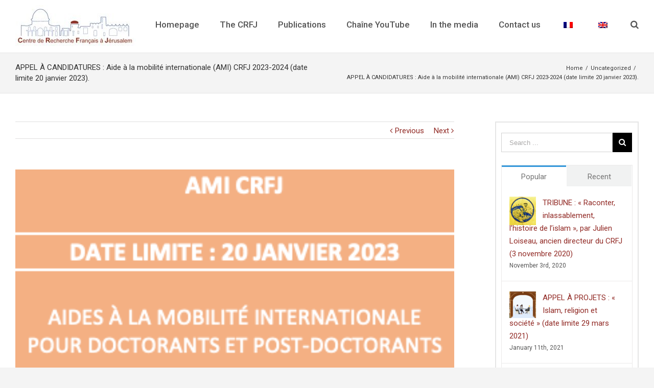

--- FILE ---
content_type: text/html; charset=UTF-8
request_url: https://www.crfj.org/en/appel-a-candidature-aide-a-la-mobilite-internationale-ami-crfj-2023-2024-date-limite-20-janvier-2023/
body_size: 64911
content:
<!DOCTYPE html>
<html class="" lang="en-GB" prefix="og: http://ogp.me/ns# fb: http://ogp.me/ns/fb#">
<head>
	<meta http-equiv="X-UA-Compatible" content="IE=edge" />

	<meta http-equiv="Content-Type" content="text/html; charset=utf-8"/>

	
	<meta name="viewport" content="width=device-width, initial-scale=1" />
	<title>APPEL À CANDIDATURES : Aide à la mobilité internationale (AMI) CRFJ 2023-2024 (date limite 20 janvier 2023). &#8211; CRFJ.org</title>
<link rel='dns-prefetch' href='//fonts.googleapis.com' />
<link rel='dns-prefetch' href='//s.w.org' />
<link rel="alternate" type="application/rss+xml" title="CRFJ.org &raquo; Feed" href="https://www.crfj.org/en/feed/" />
<link rel="alternate" type="application/rss+xml" title="CRFJ.org &raquo; Comments Feed" href="https://www.crfj.org/en/comments/feed/" />
			<!-- For iPad Retina display -->
			<link rel="apple-touch-icon-precomposed" sizes="144x144" href="">
		
		<meta property="og:title" content="APPEL À CANDIDATURES : Aide à la mobilité internationale (AMI) CRFJ 2023-2024 (date limite 20 janvier 2023)."/>
		<meta property="og:type" content="article"/>
		<meta property="og:url" content="https://www.crfj.org/en/appel-a-candidature-aide-a-la-mobilite-internationale-ami-crfj-2023-2024-date-limite-20-janvier-2023/"/>
		<meta property="og:site_name" content="CRFJ.org"/>
		<meta property="og:description" content="Séjours au CRFJ du 1er octobre 2023 au 31 juillet 2024.&nbsp;Le Centre de Recherche Français à Jérusalem lance un appel à candidatures pour des aides à la mobilité internationale pour doctorants et post-doctorants (AMI) dans les disciplines suivantes&nbsp;:Archéologie, préhistoire (axe 1)Histoire, sciences des religions, philosophie, linguistique (axe"/>

									<meta property="og:image" content="https://www.crfj.org/wp-content/uploads/2022/11/Capture-décran-2022-11-28-à-15.28.00.png"/>
							<script type="text/javascript">
			window._wpemojiSettings = {"baseUrl":"https:\/\/s.w.org\/images\/core\/emoji\/13.0.1\/72x72\/","ext":".png","svgUrl":"https:\/\/s.w.org\/images\/core\/emoji\/13.0.1\/svg\/","svgExt":".svg","source":{"concatemoji":"https:\/\/www.crfj.org\/wp-includes\/js\/wp-emoji-release.min.js?ver=5.6.15"}};
			!function(e,a,t){var n,r,o,i=a.createElement("canvas"),p=i.getContext&&i.getContext("2d");function s(e,t){var a=String.fromCharCode;p.clearRect(0,0,i.width,i.height),p.fillText(a.apply(this,e),0,0);e=i.toDataURL();return p.clearRect(0,0,i.width,i.height),p.fillText(a.apply(this,t),0,0),e===i.toDataURL()}function c(e){var t=a.createElement("script");t.src=e,t.defer=t.type="text/javascript",a.getElementsByTagName("head")[0].appendChild(t)}for(o=Array("flag","emoji"),t.supports={everything:!0,everythingExceptFlag:!0},r=0;r<o.length;r++)t.supports[o[r]]=function(e){if(!p||!p.fillText)return!1;switch(p.textBaseline="top",p.font="600 32px Arial",e){case"flag":return s([127987,65039,8205,9895,65039],[127987,65039,8203,9895,65039])?!1:!s([55356,56826,55356,56819],[55356,56826,8203,55356,56819])&&!s([55356,57332,56128,56423,56128,56418,56128,56421,56128,56430,56128,56423,56128,56447],[55356,57332,8203,56128,56423,8203,56128,56418,8203,56128,56421,8203,56128,56430,8203,56128,56423,8203,56128,56447]);case"emoji":return!s([55357,56424,8205,55356,57212],[55357,56424,8203,55356,57212])}return!1}(o[r]),t.supports.everything=t.supports.everything&&t.supports[o[r]],"flag"!==o[r]&&(t.supports.everythingExceptFlag=t.supports.everythingExceptFlag&&t.supports[o[r]]);t.supports.everythingExceptFlag=t.supports.everythingExceptFlag&&!t.supports.flag,t.DOMReady=!1,t.readyCallback=function(){t.DOMReady=!0},t.supports.everything||(n=function(){t.readyCallback()},a.addEventListener?(a.addEventListener("DOMContentLoaded",n,!1),e.addEventListener("load",n,!1)):(e.attachEvent("onload",n),a.attachEvent("onreadystatechange",function(){"complete"===a.readyState&&t.readyCallback()})),(n=t.source||{}).concatemoji?c(n.concatemoji):n.wpemoji&&n.twemoji&&(c(n.twemoji),c(n.wpemoji)))}(window,document,window._wpemojiSettings);
		</script>
		<style type="text/css">
img.wp-smiley,
img.emoji {
	display: inline !important;
	border: none !important;
	box-shadow: none !important;
	height: 1em !important;
	width: 1em !important;
	margin: 0 .07em !important;
	vertical-align: -0.1em !important;
	background: none !important;
	padding: 0 !important;
}
</style>
	<link rel='stylesheet' id='ai1ec_style-css'  href='//www.crfj.org/wp-content/plugins/all-in-one-event-calendar/public/themes-ai1ec/gamma/css/ai1ec_parsed_css.css?ver=3.0.0' type='text/css' media='all' />
<link rel='stylesheet' id='wp-block-library-css'  href='https://www.crfj.org/wp-includes/css/dist/block-library/style.min.css?ver=5.6.15' type='text/css' media='all' />
<link rel='stylesheet' id='rs-plugin-settings-css'  href='https://www.crfj.org/wp-content/plugins/revslider/public/assets/css/settings.css?ver=5.3.1.5' type='text/css' media='all' />
<style id='rs-plugin-settings-inline-css' type='text/css'>
#rs-demo-id {}
</style>
<link rel='stylesheet' id='trp-language-switcher-style-css'  href='https://www.crfj.org/wp-content/plugins/translatepress-multilingual/assets/css/trp-language-switcher.css?ver=2.6.5' type='text/css' media='all' />
<link rel='stylesheet' id='avada-stylesheet-css'  href='https://www.crfj.org/wp-content/themes/Avada/assets/css/style.min.css?ver=5.0.6' type='text/css' media='all' />
<!--[if lte IE 9]>
<link rel='stylesheet' id='avada-shortcodes-css'  href='https://www.crfj.org/wp-content/themes/Avada/shortcodes.css?ver=5.0.6' type='text/css' media='all' />
<![endif]-->
<link rel='stylesheet' id='fontawesome-css'  href='https://www.crfj.org/wp-content/themes/Avada/assets/fonts/fontawesome/font-awesome.css?ver=5.0.6' type='text/css' media='all' />
<!--[if lte IE 9]>
<link rel='stylesheet' id='avada-IE-fontawesome-css'  href='https://www.crfj.org/wp-content/themes/Avada/assets/fonts/fontawesome/font-awesome.css?ver=5.0.6' type='text/css' media='all' />
<![endif]-->
<!--[if lte IE 8]>
<link rel='stylesheet' id='avada-IE8-css'  href='https://www.crfj.org/wp-content/themes/Avada/assets/css/ie8.css?ver=5.0.6' type='text/css' media='all' />
<![endif]-->
<!--[if IE]>
<link rel='stylesheet' id='avada-IE-css'  href='https://www.crfj.org/wp-content/themes/Avada/assets/css/ie.css?ver=5.0.6' type='text/css' media='all' />
<![endif]-->
<link rel='stylesheet' id='avada-iLightbox-css'  href='https://www.crfj.org/wp-content/themes/Avada/ilightbox.css?ver=5.0.6' type='text/css' media='all' />
<link rel='stylesheet' id='avada-animations-css'  href='https://www.crfj.org/wp-content/themes/Avada/animations.css?ver=5.0.6' type='text/css' media='all' />
<link rel='stylesheet' id='fusion-builder-shortcodes-css'  href='https://www.crfj.org/wp-content/plugins/fusion-builder/css/fusion-shortcodes.min.css?ver=1.0.6' type='text/css' media='all' />
<link rel='stylesheet' id='avada-dynamic-css-css'  href='//www.crfj.org/wp-content/uploads/avada-styles/avada-16284.css?timestamp=1756812118&#038;ver=5.0.6' type='text/css' media='all' />
<link rel='stylesheet' id='avada_google_fonts-css'  href='https://fonts.googleapis.com/css?family=PT+Sans%3A400%2C700%7CRoboto%3A500%2C400%2C300&#038;subset' type='text/css' media='all' />
<script type='text/javascript' src='https://www.crfj.org/wp-includes/js/jquery/jquery.min.js?ver=3.5.1' id='jquery-core-js'></script>
<script type='text/javascript' src='https://www.crfj.org/wp-includes/js/jquery/jquery-migrate.min.js?ver=3.3.2' id='jquery-migrate-js'></script>
<script type='text/javascript' src='https://www.crfj.org/wp-content/plugins/revslider/public/assets/js/jquery.themepunch.tools.min.js?ver=5.3.1.5' id='tp-tools-js'></script>
<script type='text/javascript' src='https://www.crfj.org/wp-content/plugins/revslider/public/assets/js/jquery.themepunch.revolution.min.js?ver=5.3.1.5' id='revmin-js'></script>
<!--[if lt IE 9]>
<script type='text/javascript' src='https://www.crfj.org/wp-content/themes/Avada/assets/js/html5shiv.js?ver=5.0.6' id='html5shiv-js'></script>
<![endif]-->
<!--[if lt IE 9]>
<script type='text/javascript' src='https://www.crfj.org/wp-content/themes/Avada/assets/js/excanvas.js?ver=5.0.6' id='excanvas-js'></script>
<![endif]-->
<link rel="https://api.w.org/" href="https://www.crfj.org/en/wp-json/" /><link rel="alternate" type="application/json" href="https://www.crfj.org/en/wp-json/wp/v2/posts/16284" /><link rel="EditURI" type="application/rsd+xml" title="RSD" href="https://www.crfj.org/xmlrpc.php?rsd" />
<link rel="wlwmanifest" type="application/wlwmanifest+xml" href="https://www.crfj.org/wp-includes/wlwmanifest.xml" /> 
<meta name="generator" content="WordPress 5.6.15" />
<link rel="canonical" href="https://www.crfj.org/en/appel-a-candidature-aide-a-la-mobilite-internationale-ami-crfj-2023-2024-date-limite-20-janvier-2023/" />
<link rel='shortlink' href='https://www.crfj.org/en/?p=16284' />
<link rel="alternate" type="application/json+oembed" href="https://www.crfj.org/en/wp-json/oembed/1.0/embed?url=https%3A%2F%2Fwww.crfj.org%2Fen%2Fappel-a-candidature-aide-a-la-mobilite-internationale-ami-crfj-2023-2024-date-limite-20-janvier-2023%2F" />
<link rel="alternate" type="text/xml+oembed" href="https://www.crfj.org/en/wp-json/oembed/1.0/embed?url=https%3A%2F%2Fwww.crfj.org%2Fen%2Fappel-a-candidature-aide-a-la-mobilite-internationale-ami-crfj-2023-2024-date-limite-20-janvier-2023%2F&#038;format=xml" />
<style>
		#category-posts-2-internal ul {padding: 0;}
#category-posts-2-internal .cat-post-item img {max-width: initial; max-height: initial; margin: initial;}
#category-posts-2-internal .cat-post-author {margin-bottom: 0;}
#category-posts-2-internal .cat-post-thumbnail {margin: 5px 10px 5px 0;}
#category-posts-2-internal .cat-post-item:before {content: ""; clear: both;}
#category-posts-2-internal .cat-post-excerpt-more {display: inline-block;}
#category-posts-2-internal .cat-post-item {list-style: none; margin: 3px 0 10px; padding: 3px 0;}
#category-posts-2-internal .cat-post-current .cat-post-title {font-weight: bold; text-transform: uppercase;}
#category-posts-2-internal [class*=cat-post-tax] {font-size: 0.85em;}
#category-posts-2-internal [class*=cat-post-tax] * {display:inline-block;}
#category-posts-2-internal .cat-post-item:after {content: ""; display: table;	clear: both;}
#category-posts-2-internal .cat-post-item .cat-post-title {overflow: hidden;text-overflow: ellipsis;white-space: initial;display: -webkit-box;-webkit-line-clamp: 2;-webkit-box-orient: vertical;padding-bottom: 0 !important;}
#category-posts-2-internal .cat-post-item:after {content: ""; display: table;	clear: both;}
#category-posts-2-internal .cat-post-thumbnail {display:block; float:left; margin:5px 10px 5px 0;}
#category-posts-2-internal .cat-post-crop {overflow:hidden;display:block;}
#category-posts-2-internal p {margin:5px 0 0 0}
#category-posts-2-internal li > div {margin:5px 0 0 0; clear:both;}
#category-posts-2-internal .dashicons {vertical-align:middle;}
#category-posts-2-internal .cat-post-thumbnail .cat-post-crop img {height: 100px;}
#category-posts-2-internal .cat-post-thumbnail .cat-post-crop img {width: 240px;}
#category-posts-2-internal .cat-post-thumbnail .cat-post-crop img {object-fit: cover; max-width: 100%; display: block;}
#category-posts-2-internal .cat-post-thumbnail .cat-post-crop-not-supported img {width: 100%;}
#category-posts-2-internal .cat-post-thumbnail {max-width:100%;}
#category-posts-2-internal .cat-post-item img {margin: initial;}
</style>
		<link rel="alternate" hreflang="fr-FR" href="https://www.crfj.org/appel-a-candidature-aide-a-la-mobilite-internationale-ami-crfj-2023-2024-date-limite-20-janvier-2023/"/>
<link rel="alternate" hreflang="en-GB" href="https://www.crfj.org/en/appel-a-candidature-aide-a-la-mobilite-internationale-ami-crfj-2023-2024-date-limite-20-janvier-2023/"/>
<link rel="alternate" hreflang="fr" href="https://www.crfj.org/appel-a-candidature-aide-a-la-mobilite-internationale-ami-crfj-2023-2024-date-limite-20-janvier-2023/"/>
<link rel="alternate" hreflang="en" href="https://www.crfj.org/en/appel-a-candidature-aide-a-la-mobilite-internationale-ami-crfj-2023-2024-date-limite-20-janvier-2023/"/>
<meta name="generator" content="Powered by Slider Revolution 5.3.1.5 - responsive, Mobile-Friendly Slider Plugin for WordPress with comfortable drag and drop interface." />
<link rel="icon" href="https://www.crfj.org/wp-content/uploads/2019/05/cropped-Logo-CRFJ-2018-Avec-fond-blanc-sans-tutelles-32x32.jpg" sizes="32x32" />
<link rel="icon" href="https://www.crfj.org/wp-content/uploads/2019/05/cropped-Logo-CRFJ-2018-Avec-fond-blanc-sans-tutelles-192x192.jpg" sizes="192x192" />
<link rel="apple-touch-icon" href="https://www.crfj.org/wp-content/uploads/2019/05/cropped-Logo-CRFJ-2018-Avec-fond-blanc-sans-tutelles-180x180.jpg" />
<meta name="msapplication-TileImage" content="https://www.crfj.org/wp-content/uploads/2019/05/cropped-Logo-CRFJ-2018-Avec-fond-blanc-sans-tutelles-270x270.jpg" />

	
	<script type="text/javascript">
		var doc = document.documentElement;
		doc.setAttribute('data-useragent', navigator.userAgent);
	</script>

	
	</head>
<body class="post-template-default single single-post postid-16284 single-format-standard translatepress-en_GB fusion-body no-tablet-sticky-header no-mobile-sticky-header no-mobile-slidingbar mobile-logo-pos-left layout-boxed-mode has-sidebar fusion-top-header menu-text-align-left mobile-menu-design-modern fusion-image-hovers fusion-show-pagination-text">
				<div id="wrapper" class="">
		<div id="home" style="position:relative;top:1px;"></div>
				
		
			<header class="fusion-header-wrapper">
				<div class="fusion-header-v1 fusion-logo-left fusion-sticky-menu- fusion-sticky-logo- fusion-mobile-logo- fusion-mobile-menu-design-modern">
					<div class="fusion-header-sticky-height"></div>
<div class="fusion-header">
	<div class="fusion-row">
		
<div class="fusion-logo" data-margin-top="10px" data-margin-bottom="10px" data-margin-left="0px" data-margin-right="0px">
				<a class="fusion-logo-link" href="https://www.crfj.org/en/">
						<img src="//www.crfj.org/wp-content/uploads/2017/03/cropped-logo-CRFJ-2015-13.jpeg" width="236" height="83" alt="CRFJ.org" class="fusion-logo-1x fusion-standard-logo" />

							<img src="//www.crfj.org/wp-content/uploads/2017/03/cropped-logo-CRFJ-2015-13.jpeg" width="236" height="83" alt="CRFJ.org" class="fusion-standard-logo fusion-logo-2x" />
			
			<!-- mobile logo -->
			
			<!-- sticky header logo -->
					</a>
		</div>		<nav class="fusion-main-menu"><ul id="menu-menu-principal-du-site" class="fusion-menu"><li  id="menu-item-11801"  class="menu-item menu-item-type-post_type menu-item-object-page menu-item-home menu-item-11801"  ><a  href="https://www.crfj.org/en/"><span class="menu-text">Homepage</span></a></li><li  id="menu-item-15404"  class="menu-item menu-item-type-custom menu-item-object-custom menu-item-has-children menu-item-15404 fusion-dropdown-menu"  ><a  href="#"><span class="menu-text">The CRFJ</span></a><ul class="sub-menu"><li  id="menu-item-12048"  class="menu-item menu-item-type-post_type menu-item-object-page menu-item-12048 fusion-dropdown-submenu"  ><a  href="https://www.crfj.org/en/statut/"><span class="">Statuts</span></a></li><li  id="menu-item-12050"  class="menu-item menu-item-type-post_type menu-item-object-page menu-item-12050 fusion-dropdown-submenu"  ><a  href="https://www.crfj.org/en/conseil-scientifique/"><span class="">Scientific Council</span></a></li><li  id="menu-item-12052"  class="menu-item menu-item-type-post_type menu-item-object-page menu-item-12052 fusion-dropdown-submenu"  ><a  href="https://www.crfj.org/en/rapports-dactivites/"><span class="">Activity reports</span></a></li><li  id="menu-item-12053"  class="menu-item menu-item-type-post_type menu-item-object-page menu-item-12053 fusion-dropdown-submenu"  ><a  href="https://www.crfj.org/en/bibliotheque/"><span class="">Library</span></a></li><li  id="menu-item-12159"  class="menu-item menu-item-type-post_type menu-item-object-page menu-item-12159 fusion-dropdown-submenu"  ><a  href="https://www.crfj.org/en/rejoindre-le-crfj/"><span class="">Join the CRFJ</span></a></li></ul></li><li  id="menu-item-11804"  class="menu-item menu-item-type-custom menu-item-object-custom menu-item-has-children menu-item-11804 fusion-dropdown-menu"  ><a  href="#"><span class="menu-text">Publications</span></a><ul class="sub-menu"><li  id="menu-item-11847"  class="menu-item menu-item-type-custom menu-item-object-custom menu-item-11847 fusion-dropdown-submenu"  ><a  href="http://crfj.hypotheses.org/"><span class="">Le carnet du CRFJ</span></a></li><li  id="menu-item-12074"  class="menu-item menu-item-type-post_type menu-item-object-page menu-item-12074 fusion-dropdown-submenu"  ><a  href="https://www.crfj.org/en/ouvrages/"><span class="">Books</span></a></li><li  id="menu-item-12092"  class="menu-item menu-item-type-post_type menu-item-object-page menu-item-12092 fusion-dropdown-submenu"  ><a  href="https://www.crfj.org/en/memoires-travaux-crfj/"><span class="">Theses and works of the French Research Center</span></a></li><li  id="menu-item-11842"  class="menu-item menu-item-type-custom menu-item-object-custom menu-item-11842 fusion-dropdown-submenu"  ><a  href="http://bcrfj.revues.org/"><span class="">Bulletin du CRFJ (1997-2015)</span></a></li><li  id="menu-item-17192"  class="menu-item menu-item-type-post_type menu-item-object-page menu-item-17192 fusion-dropdown-submenu"  ><a  href="https://www.crfj.org/en/la-lettre-dinformation/"><span class="">La lettre d’information (1982-1995)</span></a></li></ul></li><li  id="menu-item-17181"  class="menu-item menu-item-type-custom menu-item-object-custom menu-item-17181"  ><a  href="https://www.youtube.com/channel/UC9r6oNAAw-PTI5qNkDgBlMQ"><span class="menu-text">Chaîne YouTube</span></a></li><li  id="menu-item-12169"  class="menu-item menu-item-type-taxonomy menu-item-object-category menu-item-12169"  ><a  href="https://www.crfj.org/en/category/dans_les_medias/"><span class="menu-text">In the media</span></a></li><li  id="menu-item-12093"  class="menu-item menu-item-type-post_type menu-item-object-page menu-item-12093"  ><a  href="https://www.crfj.org/en/nous-contacter/"><span class="menu-text">Contact us</span></a></li><li  id="menu-item-15591"  class="trp-language-switcher-container menu-item menu-item-type-post_type menu-item-object-language_switcher menu-item-15591"  ><a  href="https://www.crfj.org/appel-a-candidature-aide-a-la-mobilite-internationale-ami-crfj-2023-2024-date-limite-20-janvier-2023/"><span class="menu-text"><span data-no-translation><img class="trp-flag-image" src="https://www.crfj.org/wp-content/plugins/translatepress-multilingual/assets/images/flags/fr_FR.png" width="18" height="12" alt="fr_FR" title="French"></span></span></a></li><li  id="menu-item-15590"  class="trp-language-switcher-container menu-item menu-item-type-post_type menu-item-object-language_switcher current-language-menu-item menu-item-15590"  ><a  href="https://www.crfj.org/en/appel-a-candidature-aide-a-la-mobilite-internationale-ami-crfj-2023-2024-date-limite-20-janvier-2023/"><span class="menu-text"><span data-no-translation><img class="trp-flag-image" src="https://www.crfj.org/wp-content/plugins/translatepress-multilingual/assets/images/flags/en_GB.png" width="18" height="12" alt="en_GB" title="English"></span></span></a></li><li class="fusion-custom-menu-item fusion-main-menu-search"><a class="fusion-main-menu-icon"></a><div class="fusion-custom-menu-item-contents"><form role="search" class="searchform" method="get" action="https://www.crfj.org/en/" data-trp-original-action="https://www.crfj.org/en/">
	<div class="search-table">
		<div class="search-field">
			<input type="text" value="" name="s" class="s" placeholder="Search ..." data-no-translation-placeholder="" />
		</div>
		<div class="search-button">
			<input type="submit" class="searchsubmit" value="&#xf002;" />
		</div>
	</div>
<input type="hidden" name="trp-form-language" value="en"/></form>
</div></li></ul></nav>			<div class="fusion-mobile-menu-icons">
							<a href="#" class="fusion-icon fusion-icon-bars"></a>
		
		
			</div>


<nav class="fusion-mobile-nav-holder"></nav>

	</div>
</div>
				</div>
				<div class="fusion-clearfix"></div>
			</header>
					
		<div id="sliders-container">
					</div>
				
					<div class="fusion-page-title-bar fusion-page-title-bar-breadcrumbs fusion-page-title-bar-left">
	<div class="fusion-page-title-row">
		<div class="fusion-page-title-wrapper">
			<div class="fusion-page-title-captions">

																			<h1 class="entry-title">APPEL À CANDIDATURES : Aide à la mobilité internationale (AMI) CRFJ 2023-2024 (date limite 20 janvier 2023).</h1>

									
				
			</div>

												<div class="fusion-page-title-secondary"><div class="fusion-breadcrumbs"><span itemscope itemtype="http://data-vocabulary.org/Breadcrumb"><a itemprop="url" href="https://www.crfj.org/en"><span itemprop="title" data-no-translation="" data-trp-gettext="">Home</span></a></span><span class="fusion-breadcrumb-sep">/</span><span itemscope itemtype="http://data-vocabulary.org/Breadcrumb"><a itemprop="url" href="https://www.crfj.org/en/category/uncategorized/"><span itemprop="title">Uncategorized</span></a></span><span class="fusion-breadcrumb-sep">/</span><span class="breadcrumb-leaf">APPEL À CANDIDATURES : Aide à la mobilité internationale (AMI) CRFJ 2023-2024 (date limite 20 janvier 2023).</span></div></div>
							
		</div>
	</div>
</div>
		
		
		
						<div id="main" class="clearfix" style="">
			<div class="fusion-row" style="">

<div id="content" style="float: left;">

			<div class="single-navigation clearfix">
			<a href="https://www.crfj.org/en/inventaire-des-archives-de-kirsten-pedersen-deposees-a-lecole-biblique-et-archeologique-francaise-de-jerusalem/" rel="prev" data-no-translation="" data-trp-gettext="">Previous</a>			<a href="https://www.crfj.org/en/publication-les-juifs-et-les-juives-originaires-de-grece-et-de-turquie-a-paris-et-dans-sa-peripherie-dans-lentre-deux-guerres-1917-1939/" rel="next" data-no-translation="" data-trp-gettext="">Next</a>		</div>
	
			<article id="post-16284" class="post post-16284 type-post status-publish format-standard has-post-thumbnail hentry category-uncategorized tag-aide-mobilite-internationale tag-bourses">
						
																								<div class="fusion-flexslider flexslider fusion-flexslider-loading post-slideshow fusion-post-slideshow">
							<ul class="slides">
																																																				<li>
																					<a href="https://www.crfj.org/wp-content/uploads/2022/11/Capture-décran-2022-11-28-à-15.28.00.png" data-rel="iLightbox[gallery16284]" title="" data-title="" data-caption="">
												<span class="screen-reader-text" data-no-translation="" data-trp-gettext="">View Larger Image</span>
												<img width="328" height="189" src="https://www.crfj.org/wp-content/uploads/2022/11/Capture-décran-2022-11-28-à-15.28.00.png" class="attachment-full size-full wp-post-image" alt="" loading="lazy" srcset="https://www.crfj.org/wp-content/uploads/2022/11/Capture-décran-2022-11-28-à-15.28.00-200x115.png 200w, https://www.crfj.org/wp-content/uploads/2022/11/Capture-décran-2022-11-28-à-15.28.00.png 328w" sizes="(max-width: 800px) 100vw, 891px" />											</a>
																			</li>
																																																																																																																																																																											</ul>
						</div>
																		
							<h2 class="entry-title fusion-post-title">APPEL À CANDIDATURES : Aide à la mobilité internationale (AMI) CRFJ 2023-2024 (date limite 20 janvier 2023).</h2>						<div class="post-content">
				<p class="p4" style="text-align: justify;">Séjours au CRFJ du 1<span class="s1">er </span>octobre 2023 au 31 juillet 2024.&nbsp;</p>
<p style="text-align: justify;">Le Centre de Recherche Français à Jérusalem lance un appel à candidatures pour des aides à la mobilité internationale pour doctorants et post-doctorants (AMI) dans les disciplines suivantes&nbsp;:</p>
<ul style="text-align: justify;">
<li><strong>Archéologie, préhistoire (axe 1)</strong></li>
<li><strong>Histoire, sciences des religions, philosophie, linguistique (axe 2)</strong></li>
<li><strong>Sociologie, anthropologie, sciences politiques, géographie, urbanisme (axe 3)</strong></li>
</ul>
<p style="text-align: justify;">Les projets de recherche devront porter sur le passé ou le présent de l’espace israélo-palestinien et faire clairement apparaître la nécessité d’un séjour sur place : travail de terrain, enquêtes, ressources documentaires. L’adéquation des projets avec les axes de recherche du CRFJ, dont la présentation est disponible sur son site internet <a href="https://www.crfj.org/en/">www.crfj.org</a>, est un critère déterminant.</p>
<p style="text-align: justify;">Les candidatures seront expertisées et validées par le conseil scientifique du CRFJ en février 2023. Les résultats seront connus courant février 2023.</p>
<p style="text-align: justify;">Les bourses AMI seront attribuées pour une durée de 1 à 6 mois éventuellement renouvelable l’année suivante. Il convient de préciser la durée du séjour souhaitée et s’il est d’ores et déjà envisagé de planifier un second séjour (l’aide étant en effet éventuellement renouvelable plusieurs fois).</p>
<p style="text-align: justify;">Les candidats doivent être inscrits en doctorat ou être titulaire d’un doctorat mené auprès d’une université française ou de l’Union Européenne (sans critère de nationalité).</p>
<p style="text-align: justify;">L’aide consiste en une&nbsp;<strong>allocation mensuelle de 1200 euros net</strong>&nbsp;+ le<strong>&nbsp;remboursement d’un billet d’avion</strong>&nbsp;entre la résidence administrative du candidat et Israël (en classe économique, à hauteur de 400€ maximum aller-retour) + le remboursement d’un <strong>contrat d’assistance / rapatriement</strong> (si nécessaire, à hauteur de 100€).</p>
<p style="text-align: justify;">Il est rappelé que la bourse AMI n’est pas considérée comme un salaire, elle n’ouvre droit ni aux prestations sociales, ni aux allocations chômage et ne peut être prise en compte dans le calcul des droits à la retraite. Les boursiers doivent souscrire les assurances nécessaires pour résider à l’étranger, ceci incluant la couverture des dépenses de santé, accidents du travail, rapatriement, etc.</p>
<p style="text-align: justify;">Les candidats seront rattachés au CRFJ le temps de leur séjour. Ils devront résider à Jérusalem et participer régulièrement aux activités du Centre (conférences, séminaires, colloques, publications, etc.).</p>
<p style="text-align: justify;">Le formulaire du dossier de candidature doit être rempli et complété avec toutes les pièces nécessaires (lettre de motivation, CV, publications, copie des titres et diplômes, lettres de recommandation, exposé détaillé du projet de recherche) et envoyé&nbsp;<strong><u>uniquement</u></strong><strong>&nbsp;par voie électronique</strong>&nbsp;<strong>avant le 20 janvier 2023 </strong>à l’adresse suivante&nbsp;:&nbsp;<a href="mailto:lyse.baer@cnrs.fr">lyse.baer@cnrs.fr</a></p>
<p style="text-align: justify;">Télécharger le&nbsp;<a href="http://www.crfj.org/wp-content/uploads/2022/11/FORMULAIRE_CANDIDATURE.docx">formulaire de candidature en word</a>.</p>
<p>Télécharger l&rsquo;<a href="http://www.crfj.org/wp-content/uploads/2022/11/AMI_CRFJ.pdf">appel à candidatures en pdf</a>.</p>
<p style="text-align: justify;"><em><strong>Date limite du dépôt des candidatures : 20 janvier 2023</strong></em></p>
<p style="text-align: justify;"><strong>N’hésitez pas à nous contacter pour toute demande de renseignement (</strong><a href="mailto:lyse.baer@cnrs.fr">lyse.baer@cnrs.fr</a><strong>)</strong></p>


<p></p>
							</div>

							<div class="fusion-meta-info"><div class="fusion-meta-info-wrapper">By <span class="vcard"><span class="fn"><a href="https://www.crfj.org/en/author/laurencecrfj/" title="Posts by Laurence" rel="author">Laurence</a></span></span><span class="fusion-inline-sep">|</span>
	
	
			<span class="updated" style="display:none;">
			2023-05-31T15:36:50+02:00		</span>
	
<span>January 21st, 2023</span><span class="fusion-inline-sep">|</span><a href="https://www.crfj.org/en/category/uncategorized/" rel="category tag">Uncategorized</a><span class="fusion-inline-sep">|</span><span class="fusion-comments"><span data-no-translation="" data-trp-gettext="">Comments Off<span class="screen-reader-text"> on APPEL À CANDIDATURES : Aide à la mobilité internationale (AMI) CRFJ 2023-2024 (date limite 20 janvier 2023).</span></span></span></div></div>							<div class="fusion-sharing-box fusion-single-sharing-box share-box">
				<h4>Share This Story, Choose Your Platform!</h4>
				<div class="fusion-social-networks boxed-icons"><div class="fusion-social-networks-wrapper"><a  class="fusion-social-network-icon fusion-tooltip fusion-facebook fusion-icon-facebook" style="color:#bebdbd;background-color:#e8e8e8;border-color:#e8e8e8;border-radius:4px;" href="http://www.facebook.com/sharer.php?m2w&amp;s=100&amp;p&#091;url&#093;=https://www.crfj.org/en/appel-a-candidature-aide-a-la-mobilite-internationale-ami-crfj-2023-2024-date-limite-20-janvier-2023/&amp;p&#091;images&#093;&#091;0&#093;=https://www.crfj.org/wp-content/uploads/2022/11/Capture-décran-2022-11-28-à-15.28.00.png&amp;p&#091;title&#093;=APPEL%20%C3%80%20CANDIDATURES%20%3A%20Aide%20%C3%A0%20la%20mobilit%C3%A9%20internationale%20%28AMI%29%20CRFJ%202023-2024%20%28date%20limite%2020%20janvier%202023%29." target="_blank" rel="noopener noreferrer" data-placement="top" data-title="Facebook" data-toggle="tooltip" title="Facebook"><span class="screen-reader-text">Facebook</span></a><a  class="fusion-social-network-icon fusion-tooltip fusion-twitter fusion-icon-twitter" style="color:#bebdbd;background-color:#e8e8e8;border-color:#e8e8e8;border-radius:4px;" href="https://twitter.com/share?text=APPEL%20%C3%80%20CANDIDATURES%20%3A%20Aide%20%C3%A0%20la%20mobilit%C3%A9%20internationale%20%28AMI%29%20CRFJ%202023-2024%20%28date%20limite%2020%20janvier%202023%29.&amp;url=https%3A%2F%2Fwww.crfj.org%2Fen%2Fappel-a-candidature-aide-a-la-mobilite-internationale-ami-crfj-2023-2024-date-limite-20-janvier-2023%2F" target="_blank" rel="noopener noreferrer" data-placement="top" data-title="Twitter" data-toggle="tooltip" title="Twitter"><span class="screen-reader-text">Twitter</span></a><a  class="fusion-social-network-icon fusion-tooltip fusion-linkedin fusion-icon-linkedin" style="color:#bebdbd;background-color:#e8e8e8;border-color:#e8e8e8;border-radius:4px;" href="https://www.linkedin.com/shareArticle?mini=true&amp;url=https://www.crfj.org/en/appel-a-candidature-aide-a-la-mobilite-internationale-ami-crfj-2023-2024-date-limite-20-janvier-2023/&amp;title=APPEL%20%C3%80%20CANDIDATURES%20%3A%20Aide%20%C3%A0%20la%20mobilit%C3%A9%20internationale%20%28AMI%29%20CRFJ%202023-2024%20%28date%20limite%2020%20janvier%202023%29.&amp;summary=S%C3%A9jours%20au%20CRFJ%20du%201er%20octobre%202023%20au%2031%20juillet%202024.%26nbsp%3B%0ALe%20Centre%20de%20Recherche%20Fran%C3%A7ais%20%C3%A0%20J%C3%A9rusalem%20lance%20un%20appel%20%C3%A0%20candidatures%20pour%20des%20aides%20%C3%A0%20la%20mobilit%C3%A9%20internationale%20pour%20doctorants%20et%20post-doctorants%20%28AMI%29%20dans%20les%20disciplines%20suivantes%26nbsp%3B%3A%0A%0AArch%C3%A9ologie%2C%20pr%C3%A9histoire%20%28axe%201%29%0AHistoire%2C%20sciences%20des%20religions%2C%20philosophie%2C%20linguistique%20%28axe" target="_blank" rel="noopener noreferrer" data-placement="top" data-title="Linkedin" data-toggle="tooltip" title="Linkedin"><span class="screen-reader-text">Linkedin</span></a><a  class="fusion-social-network-icon fusion-tooltip fusion-reddit fusion-icon-reddit" style="color:#bebdbd;background-color:#e8e8e8;border-color:#e8e8e8;border-radius:4px;" href="http://reddit.com/submit?url=https://www.crfj.org/en/appel-a-candidature-aide-a-la-mobilite-internationale-ami-crfj-2023-2024-date-limite-20-janvier-2023/&amp;title=APPEL%20%C3%80%20CANDIDATURES%20%3A%20Aide%20%C3%A0%20la%20mobilit%C3%A9%20internationale%20%28AMI%29%20CRFJ%202023-2024%20%28date%20limite%2020%20janvier%202023%29." target="_blank" rel="noopener noreferrer" data-placement="top" data-title="Reddit" data-toggle="tooltip" title="Reddit"><span class="screen-reader-text">Reddit</span></a><a  class="fusion-social-network-icon fusion-tooltip fusion-googleplus fusion-icon-googleplus" style="color:#bebdbd;background-color:#e8e8e8;border-color:#e8e8e8;border-radius:4px;" href="https://plus.google.com/share?url=https://www.crfj.org/en/appel-a-candidature-aide-a-la-mobilite-internationale-ami-crfj-2023-2024-date-limite-20-janvier-2023/" onclick="javascript:window.open(this.href,&#039;&#039;, &#039;menubar=no,toolbar=no,resizable=yes,scrollbars=yes,height=600,width=600&#039;);return false;" target="_blank" rel="noopener noreferrer" data-placement="top" data-title="Google+" data-toggle="tooltip" title="Google+"><span class="screen-reader-text">Google+</span></a><a  class="fusion-social-network-icon fusion-tooltip fusion-pinterest fusion-icon-pinterest" style="color:#bebdbd;background-color:#e8e8e8;border-color:#e8e8e8;border-radius:4px;" href="http://pinterest.com/pin/create/button/?url=https%3A%2F%2Fwww.crfj.org%2Fen%2Fappel-a-candidature-aide-a-la-mobilite-internationale-ami-crfj-2023-2024-date-limite-20-janvier-2023%2F&amp;description=S%C3%A9jours%20au%20CRFJ%20du%201er%20octobre%202023%20au%2031%20juillet%202024.%26nbsp%3B%0ALe%20Centre%20de%20Recherche%20Fran%C3%A7ais%20%C3%A0%20J%C3%A9rusalem%20lance%20un%20appel%20%C3%A0%20candidatures%20pour%20des%20aides%20%C3%A0%20la%20mobilit%C3%A9%20internationale%20pour%20doctorants%20et%20post-doctorants%20%28AMI%29%20dans%20les%20disciplines%20suivantes%26nbsp%3B%3A%0A%0AArch%C3%A9ologie%2C%20pr%C3%A9histoire%20%28axe%201%29%0AHistoire%2C%20sciences%20des%20religions%2C%20philosophie%2C%20linguistique%20%28axe&amp;media=https%3A%2F%2Fwww.crfj.org%2Fwp-content%2Fuploads%2F2022%2F11%2FCapture-de%CC%81cran-2022-11-28-a%CC%80-15.28.00.png" target="_blank" rel="noopener noreferrer" data-placement="top" data-title="Pinterest" data-toggle="tooltip" title="Pinterest"><span class="screen-reader-text">Pinterest</span></a><a  class="fusion-social-network-icon fusion-tooltip fusion-vk fusion-icon-vk fusion-last-social-icon" style="color:#bebdbd;background-color:#e8e8e8;border-color:#e8e8e8;border-radius:4px;" href="http://vkontakte.ru/share.php?url=https%3A%2F%2Fwww.crfj.org%2Fen%2Fappel-a-candidature-aide-a-la-mobilite-internationale-ami-crfj-2023-2024-date-limite-20-janvier-2023%2F&amp;title=APPEL%20%C3%80%20CANDIDATURES%20%3A%20Aide%20%C3%A0%20la%20mobilit%C3%A9%20internationale%20%28AMI%29%20CRFJ%202023-2024%20%28date%20limite%2020%20janvier%202023%29.&amp;description=S%C3%A9jours%20au%20CRFJ%20du%201er%20octobre%202023%20au%2031%20juillet%202024.%26nbsp%3B%0ALe%20Centre%20de%20Recherche%20Fran%C3%A7ais%20%C3%A0%20J%C3%A9rusalem%20lance%20un%20appel%20%C3%A0%20candidatures%20pour%20des%20aides%20%C3%A0%20la%20mobilit%C3%A9%20internationale%20pour%20doctorants%20et%20post-doctorants%20%28AMI%29%20dans%20les%20disciplines%20suivantes%26nbsp%3B%3A%0A%0AArch%C3%A9ologie%2C%20pr%C3%A9histoire%20%28axe%201%29%0AHistoire%2C%20sciences%20des%20religions%2C%20philosophie%2C%20linguistique%20%28axe" target="_blank" rel="noopener noreferrer" data-placement="top" data-title="Vk" data-toggle="tooltip" title="Vk"><span class="screen-reader-text">Vk</span></a><div class="fusion-clearfix"></div></div></div>			</div>
											<div class="related-posts single-related-posts">
	<div class="fusion-title fusion-title-size-three sep-double" style="margin-top:0px;margin-bottom:30px;"><h3 class="title-heading-left" data-no-translation="" data-trp-gettext="">Related Posts</h3><div class="title-sep-container"><div class="title-sep sep-double"></div></div></div>
	
	
	
	
				<div class="fusion-carousel fusion-carousel-title-below-image" data-imagesize="fixed" data-metacontent="yes" data-autoplay="yes" data-touchscroll="no" data-columns="3" data-itemmargin="20px" data-itemwidth="180" data-scrollitems="1">
		<div class="fusion-carousel-positioner">
			<ul class="fusion-carousel-holder">
													<li class="fusion-carousel-item">
						<div class="fusion-carousel-item-wrapper">
							
<div class="fusion-image-wrapper fusion-image-size-fixed" aria-haspopup="true">

	
			<img src="https://www.crfj.org/wp-content/uploads/2026/01/1-AFFICHE-YAD-VACHEM.pdf" width="500" height="383" alt="2025 Yad Vashem International Book Prize for Holocaust Research : « Les Âmes tièdes : le Vatican face à la Shoah » (Paris, 2024), Nina Valbouquet," />


		<div class="fusion-rollover">
	<div class="fusion-rollover-content">

														<a class="fusion-rollover-link" href="https://www.crfj.org/en/2025-yad-vashem-international-book-prize-for-holocaust-research-les-ames-tiedes-le-vatican-face-a-la-shoah-paris-2024-nina-valbouquet/" data-no-translation="" data-trp-gettext="">Permalink</a>
			
								
				
								
								
		
			</div>
</div>

	
</div>


																							<h4 class="fusion-carousel-title">
									<a href="https://www.crfj.org/en/2025-yad-vashem-international-book-prize-for-holocaust-research-les-ames-tiedes-le-vatican-face-a-la-shoah-paris-2024-nina-valbouquet/"_self>2025 Yad Vashem International Book Prize for Holocaust Research : « Les Âmes tièdes : le Vatican face à la Shoah » (Paris, 2024), Nina Valbouquet,</a>
								</h4>

								<div class="fusion-carousel-meta">
									<span class="fusion-date">January 19th, 2026</span>

									<span class="fusion-inline-sep">|</span>
									<span><span data-no-translation="" data-trp-gettext="">Comments Off<span class="screen-reader-text"> on 2025 Yad Vashem International Book Prize for Holocaust Research : « Les Âmes tièdes : le Vatican face à la Shoah » (Paris, 2024), Nina Valbouquet,</span></span></span>
								</div><!-- fusion-carousel-meta -->
													</div><!-- fusion-carousel-item-wrapper -->
					</li>
									<li class="fusion-carousel-item">
						<div class="fusion-carousel-item-wrapper">
							
<div class="fusion-image-wrapper fusion-image-size-fixed" aria-haspopup="true">

	
			<img src="https://www.crfj.org/wp-content/uploads/2022/09/Capture-décran-2022-09-20-à-15.32.20.png" width="500" height="383" alt="SEJOURS DE RECHERCHE EN ISRAEL" />


		<div class="fusion-rollover">
	<div class="fusion-rollover-content">

														<a class="fusion-rollover-link" href="https://www.crfj.org/en/sejours-de-recherche-en-israel-2026/" data-no-translation="" data-trp-gettext="">Permalink</a>
			
								
				
								
								
		
			</div>
</div>

	
</div>


																							<h4 class="fusion-carousel-title">
									<a href="https://www.crfj.org/en/sejours-de-recherche-en-israel-2026/"_self>SEJOURS DE RECHERCHE EN ISRAEL</a>
								</h4>

								<div class="fusion-carousel-meta">
									<span class="fusion-date">December 24th, 2025</span>

									<span class="fusion-inline-sep">|</span>
									<span><span data-no-translation="" data-trp-gettext="">Comments Off<span class="screen-reader-text"> on SEJOURS DE RECHERCHE EN ISRAEL</span></span></span>
								</div><!-- fusion-carousel-meta -->
													</div><!-- fusion-carousel-item-wrapper -->
					</li>
									<li class="fusion-carousel-item">
						<div class="fusion-carousel-item-wrapper">
							
<div class="fusion-image-wrapper fusion-image-size-fixed" aria-haspopup="true">

	
			<img src="https://www.crfj.org/wp-content/uploads/2025/12/Exhibition-opening.png" width="500" height="383" alt="EXPOSITION: « Casting Connections – The Making of Prehistoric Burial Archaeology in the Southern Levant, 1925–2025» (18 DÉCEMBRE  2025)" />


		<div class="fusion-rollover">
	<div class="fusion-rollover-content">

														<a class="fusion-rollover-link" href="https://www.crfj.org/en/exposition-casting-connections-the-making-of-prehistoric-burial-archaeology-in-the-southern-levant-1925-2025-18-decembre-2025/" data-no-translation="" data-trp-gettext="">Permalink</a>
			
								
				
								
								
		
			</div>
</div>

	
</div>


																							<h4 class="fusion-carousel-title">
									<a href="https://www.crfj.org/en/exposition-casting-connections-the-making-of-prehistoric-burial-archaeology-in-the-southern-levant-1925-2025-18-decembre-2025/"_self>EXPOSITION: « Casting Connections – The Making of Prehistoric Burial Archaeology in the Southern Levant, 1925–2025» (18 DÉCEMBRE  2025)</a>
								</h4>

								<div class="fusion-carousel-meta">
									<span class="fusion-date">December 9th, 2025</span>

									<span class="fusion-inline-sep">|</span>
									<span><span data-no-translation="" data-trp-gettext="">Comments Off<span class="screen-reader-text"> on EXPOSITION: « Casting Connections – The Making of Prehistoric Burial Archaeology in the Southern Levant, 1925–2025» (18 DÉCEMBRE  2025)</span></span></span>
								</div><!-- fusion-carousel-meta -->
													</div><!-- fusion-carousel-item-wrapper -->
					</li>
									<li class="fusion-carousel-item">
						<div class="fusion-carousel-item-wrapper">
							
<div class="fusion-image-wrapper fusion-image-size-fixed" aria-haspopup="true">

	
			<img src="https://www.crfj.org/wp-content/uploads/2025/11/Davin.jpg" width="500" height="383" alt="Découverte de la plus ancienne figurine représentant une interaction humain-animal" />


		<div class="fusion-rollover">
	<div class="fusion-rollover-content">

														<a class="fusion-rollover-link" href="https://www.crfj.org/en/decouverte-de-la-plus-ancienne-figurine-representant-une-interaction-humain-animal/" data-no-translation="" data-trp-gettext="">Permalink</a>
			
								
				
								
								
		
			</div>
</div>

	
</div>


																							<h4 class="fusion-carousel-title">
									<a href="https://www.crfj.org/en/decouverte-de-la-plus-ancienne-figurine-representant-une-interaction-humain-animal/"_self>Découverte de la plus ancienne figurine représentant une interaction humain-animal</a>
								</h4>

								<div class="fusion-carousel-meta">
									<span class="fusion-date">November 5th, 2025</span>

									<span class="fusion-inline-sep">|</span>
									<span><span data-no-translation="" data-trp-gettext="">Comments Off<span class="screen-reader-text"> on Découverte de la plus ancienne figurine représentant une interaction humain-animal</span></span></span>
								</div><!-- fusion-carousel-meta -->
													</div><!-- fusion-carousel-item-wrapper -->
					</li>
									<li class="fusion-carousel-item">
						<div class="fusion-carousel-item-wrapper">
							
<div class="fusion-image-wrapper fusion-image-size-fixed" aria-haspopup="true">

	
			<img src="https://www.crfj.org/wp-content/uploads/2025/11/Capture-décran-2025-11-05-à-10.57.36.png" width="500" height="383" alt="COLLOQUE INTERNATIONAL : « Un astre s’est levé, de Tsarfat » (24-27 NOVEMBRE 2025)" />


		<div class="fusion-rollover">
	<div class="fusion-rollover-content">

														<a class="fusion-rollover-link" href="https://www.crfj.org/en/colloque-international-un-astre-sest-leve-de-tsarfat-24-27-novembre-2025/" data-no-translation="" data-trp-gettext="">Permalink</a>
			
								
				
								
								
		
			</div>
</div>

	
</div>


																							<h4 class="fusion-carousel-title">
									<a href="https://www.crfj.org/en/colloque-international-un-astre-sest-leve-de-tsarfat-24-27-novembre-2025/"_self>COLLOQUE INTERNATIONAL : « Un astre s’est levé, de Tsarfat » (24-27 NOVEMBRE 2025)</a>
								</h4>

								<div class="fusion-carousel-meta">
									<span class="fusion-date">November 5th, 2025</span>

									<span class="fusion-inline-sep">|</span>
									<span><span data-no-translation="" data-trp-gettext="">Comments Off<span class="screen-reader-text"> on COLLOQUE INTERNATIONAL : « Un astre s’est levé, de Tsarfat » (24-27 NOVEMBRE 2025)</span></span></span>
								</div><!-- fusion-carousel-meta -->
													</div><!-- fusion-carousel-item-wrapper -->
					</li>
							</ul><!-- fusion-carousel-holder -->
										<div class="fusion-carousel-nav">
					<span class="fusion-nav-prev"></span>
					<span class="fusion-nav-next"></span>
				</div>
			
		</div><!-- fusion-carousel-positioner -->
	</div><!-- fusion-carousel -->
</div><!-- related-posts -->


									</article>
		</div>
<div id="sidebar" class="sidebar fusion-widget-area fusion-content-widget-area" style="float: right;">
						
			<div id="search-2" class="widget widget_search"><form role="search" class="searchform" method="get" action="https://www.crfj.org/en/" data-trp-original-action="https://www.crfj.org/en/">
	<div class="search-table">
		<div class="search-field">
			<input type="text" value="" name="s" class="s" placeholder="Search ..." data-no-translation-placeholder="" />
		</div>
		<div class="search-button">
			<input type="submit" class="searchsubmit" value="&#xf002;" />
		</div>
	</div>
<input type="hidden" name="trp-form-language" value="en"/></form>
</div><div id="pyre_tabs-widget-6" class="widget fusion-tabs-widget pyre_tabs">		<div class="tab-holder tabs-widget tabs-widget-2">

			<div class="tab-hold tabs-wrapper">

				<ul id="tabs" class="tabset tabs">

											<li><a href="#tab-popular" data-no-translation="" data-trp-gettext="">Popular</a></li>
					
											<li><a href="#tab-recent" data-no-translation="" data-trp-gettext="">Recent</a></li>
					
					
				</ul>

				<div class="tab-box tabs-container">

					
						<div id="tab-popular" class="tab tab_content" style="display: none;">
							
							<ul class="news-list">
																											<li>
																							<div class="image">
													<a href="https://www.crfj.org/en/raconter-inlassablement-lhistoire-de-lislam-par-julien-loiseau-ancien-directeur-du-crfj-3-novembre-2020/"><img width="61" height="66" src="https://www.crfj.org/wp-content/uploads/2020/11/carte-ET-e1604397282704.jpg" class="attachment-recent-works-thumbnail size-recent-works-thumbnail wp-post-image" alt="" loading="lazy" /></a>
												</div>
											
											<div class="post-holder">
												<a href="https://www.crfj.org/en/raconter-inlassablement-lhistoire-de-lislam-par-julien-loiseau-ancien-directeur-du-crfj-3-novembre-2020/">TRIBUNE : « Raconter, inlassablement, l’histoire de l’islam », par Julien Loiseau, ancien directeur du CRFJ (3 novembre 2020)</a>
												<div class="fusion-meta">
													November 3rd, 2020												</div>
											</div>
										</li>
																			<li>
																							<div class="image">
													<a href="https://www.crfj.org/en/appel-a-projets-islam-religion-et-societe-date-limite-29-mars-2021/"><img width="66" height="66" src="https://www.crfj.org/wp-content/uploads/2021/01/Capture-décran-2021-01-22-à-11.36.15-66x66.png" class="attachment-recent-works-thumbnail size-recent-works-thumbnail wp-post-image" alt="" loading="lazy" srcset="https://www.crfj.org/wp-content/uploads/2021/01/Capture-décran-2021-01-22-à-11.36.15-66x66.png 66w, https://www.crfj.org/wp-content/uploads/2021/01/Capture-décran-2021-01-22-à-11.36.15-150x150.png 150w" sizes="(max-width: 66px) 100vw, 66px" /></a>
												</div>
											
											<div class="post-holder">
												<a href="https://www.crfj.org/en/appel-a-projets-islam-religion-et-societe-date-limite-29-mars-2021/">APPEL À PROJETS : « Islam, religion et société » (date limite 29 mars 2021)</a>
												<div class="fusion-meta">
													January 11th, 2021												</div>
											</div>
										</li>
																			<li>
																							<div class="image">
													<a href="https://www.crfj.org/en/conference-atlit-from-the-crusader-cemetery-to-the-new-excavations-18-janvier-2021/"><img width="66" height="66" src="https://www.crfj.org/wp-content/uploads/2021/01/Capture-décran-2021-01-13-à-09.21.51-66x66.png" class="attachment-recent-works-thumbnail size-recent-works-thumbnail wp-post-image" alt="" loading="lazy" srcset="https://www.crfj.org/wp-content/uploads/2021/01/Capture-décran-2021-01-13-à-09.21.51-66x66.png 66w, https://www.crfj.org/wp-content/uploads/2021/01/Capture-décran-2021-01-13-à-09.21.51-150x150.png 150w" sizes="(max-width: 66px) 100vw, 66px" /></a>
												</div>
											
											<div class="post-holder">
												<a href="https://www.crfj.org/en/conference-atlit-from-the-crusader-cemetery-to-the-new-excavations-18-janvier-2021/">CONFÉRENCE : « Atlit, From the Crusader cemetery to the new excavations » (18 janvier 2021)</a>
												<div class="fusion-meta">
													January 12th, 2021												</div>
											</div>
										</li>
									
																								</ul>
						</div>

					
					
						<div id="tab-recent" class="tab tab_content" style="display: none;">

							
							<ul class="news-list">
																											<li>
																							<div class="image">
													<a href="https://www.crfj.org/en/2025-yad-vashem-international-book-prize-for-holocaust-research-les-ames-tiedes-le-vatican-face-a-la-shoah-paris-2024-nina-valbouquet/"><img width="66" height="47" src="https://www.crfj.org/wp-content/uploads/2026/01/1-AFFICHE-YAD-VACHEM-pdf.jpg" class="attachment-recent-works-thumbnail size-recent-works-thumbnail wp-post-image" alt="" loading="lazy" /></a>
												</div>
																						<div class="post-holder">
												<a href="https://www.crfj.org/en/2025-yad-vashem-international-book-prize-for-holocaust-research-les-ames-tiedes-le-vatican-face-a-la-shoah-paris-2024-nina-valbouquet/">2025 Yad Vashem International Book Prize for Holocaust Research : « Les Âmes tièdes : le Vatican face à la Shoah » (Paris, 2024), Nina Valbouquet,</a>
												<div class="fusion-meta">
													January 19th, 2026												</div>
											</div>
										</li>
																			<li>
																							<div class="image">
													<a href="https://www.crfj.org/en/sejours-de-recherche-en-israel-2026/"><img width="66" height="66" src="https://www.crfj.org/wp-content/uploads/2022/09/Capture-décran-2022-09-20-à-15.32.20-66x66.png" class="attachment-recent-works-thumbnail size-recent-works-thumbnail wp-post-image" alt="" loading="lazy" srcset="https://www.crfj.org/wp-content/uploads/2022/09/Capture-décran-2022-09-20-à-15.32.20-66x66.png 66w, https://www.crfj.org/wp-content/uploads/2022/09/Capture-décran-2022-09-20-à-15.32.20-150x150.png 150w" sizes="(max-width: 66px) 100vw, 66px" /></a>
												</div>
																						<div class="post-holder">
												<a href="https://www.crfj.org/en/sejours-de-recherche-en-israel-2026/">SEJOURS DE RECHERCHE EN ISRAEL</a>
												<div class="fusion-meta">
													December 24th, 2025												</div>
											</div>
										</li>
																			<li>
																							<div class="image">
													<a href="https://www.crfj.org/en/exposition-casting-connections-the-making-of-prehistoric-burial-archaeology-in-the-southern-levant-1925-2025-18-decembre-2025/"><img width="66" height="66" src="https://www.crfj.org/wp-content/uploads/2025/12/Exhibition-opening-66x66.png" class="attachment-recent-works-thumbnail size-recent-works-thumbnail wp-post-image" alt="" loading="lazy" srcset="https://www.crfj.org/wp-content/uploads/2025/12/Exhibition-opening-66x66.png 66w, https://www.crfj.org/wp-content/uploads/2025/12/Exhibition-opening-150x150.png 150w" sizes="(max-width: 66px) 100vw, 66px" /></a>
												</div>
																						<div class="post-holder">
												<a href="https://www.crfj.org/en/exposition-casting-connections-the-making-of-prehistoric-burial-archaeology-in-the-southern-levant-1925-2025-18-decembre-2025/">EXPOSITION: « Casting Connections – The Making of Prehistoric Burial Archaeology in the Southern Levant, 1925–2025» (18 DÉCEMBRE  2025)</a>
												<div class="fusion-meta">
													December 9th, 2025												</div>
											</div>
										</li>
																																	</ul>
						</div>
					
									</div>
			</div>
		</div>
		</div><div id="categories-2" class="widget widget_categories"><div class="heading"><h4 class="widget-title" data-no-translation="" data-trp-gettext="">Categories</h4></div>
			<ul>
					<li class="cat-item cat-item-45"><a href="https://www.crfj.org/en/category/actualites/">News</a>
</li>
	<li class="cat-item cat-item-52"><a href="https://www.crfj.org/en/category/appels_a_candidatures/">Appels à candidatures</a>
</li>
	<li class="cat-item cat-item-53"><a href="https://www.crfj.org/en/category/archeologie/">Archéologies</a>
</li>
	<li class="cat-item cat-item-55"><a href="https://www.crfj.org/en/category/articles/">Articles</a>
</li>
	<li class="cat-item cat-item-51"><a href="https://www.crfj.org/en/category/dans_les_medias/">In the media</a>
</li>
	<li class="cat-item cat-item-93"><a href="https://www.crfj.org/en/category/bulletin_du_crfj/">Le bulletin du CRFJ</a>
</li>
	<li class="cat-item cat-item-131"><a href="https://www.crfj.org/en/category/le-seminaire-du-crfj/">CRFJ workshops</a>
</li>
	<li class="cat-item cat-item-50"><a href="https://www.crfj.org/en/category/les-60-ans-du-crfj/">Les 60 ans du CRFJ</a>
</li>
	<li class="cat-item cat-item-242"><a href="https://www.crfj.org/en/category/les-missions-archeologiques-en-france/">Les missions archéologiques en France</a>
</li>
	<li class="cat-item cat-item-48"><a href="https://www.crfj.org/en/category/traditions/">Les traditions</a>
</li>
	<li class="cat-item cat-item-46"><a href="https://www.crfj.org/en/category/manifestations/">Manifestations</a>
</li>
	<li class="cat-item cat-item-54"><a href="https://www.crfj.org/en/category/publications-memoires-et-travaux/">Mémoires et travaux</a>
</li>
	<li class="cat-item cat-item-75"><a href="https://www.crfj.org/en/category/nouvelles-disciplines/">Nouvelles disciplines</a>
</li>
	<li class="cat-item cat-item-49"><a href="https://www.crfj.org/en/category/ouvrages/">Books</a>
</li>
	<li class="cat-item cat-item-44"><a href="https://www.crfj.org/en/category/publications/">Publications</a>
</li>
	<li class="cat-item cat-item-129"><a href="https://www.crfj.org/en/category/publications-des-chercheurs/">Publications of researchers</a>
</li>
	<li class="cat-item cat-item-47"><a href="https://www.crfj.org/en/category/societes-et-cultures-contemporaines/">Sociétés et cultures contemporaines</a>
</li>
	<li class="cat-item cat-item-4"><a href="https://www.crfj.org/en/category/uncategorized/">Uncategorized</a>
</li>
			</ul>

			</div>
		<div id="recent-posts-2" class="widget widget_recent_entries">
		<div class="heading"><h4 class="widget-title" data-no-translation="" data-trp-gettext="">Recent Posts</h4></div>
		<ul>
											<li>
					<a href="https://www.crfj.org/en/2025-yad-vashem-international-book-prize-for-holocaust-research-les-ames-tiedes-le-vatican-face-a-la-shoah-paris-2024-nina-valbouquet/">2025 Yad Vashem International Book Prize for Holocaust Research : « Les Âmes tièdes : le Vatican face à la Shoah » (Paris, 2024), Nina Valbouquet,</a>
									</li>
											<li>
					<a href="https://www.crfj.org/en/sejours-de-recherche-en-israel-2026/">SEJOURS DE RECHERCHE EN ISRAEL</a>
									</li>
											<li>
					<a href="https://www.crfj.org/en/exposition-casting-connections-the-making-of-prehistoric-burial-archaeology-in-the-southern-levant-1925-2025-18-decembre-2025/">EXPOSITION: « Casting Connections – The Making of Prehistoric Burial Archaeology in the Southern Levant, 1925–2025» (18 DÉCEMBRE  2025)</a>
									</li>
											<li>
					<a href="https://www.crfj.org/en/decouverte-de-la-plus-ancienne-figurine-representant-une-interaction-humain-animal/">Découverte de la plus ancienne figurine représentant une interaction humain-animal</a>
									</li>
											<li>
					<a href="https://www.crfj.org/en/colloque-international-un-astre-sest-leve-de-tsarfat-24-27-novembre-2025/">COLLOQUE INTERNATIONAL : « Un astre s’est levé, de Tsarfat » (24-27 NOVEMBRE 2025)</a>
									</li>
											<li>
					<a href="https://www.crfj.org/en/conference-approches-de-la-normativite-islamique-parcours-et-methodes-26-novembre-2025/">CONFÉRENCE : « Approches de la normativité islamique : parcours et méthodes » (26 NOVEMBRE 2025)</a>
									</li>
											<li>
					<a href="https://www.crfj.org/en/conference-echoes-in-stone-refracting-the-holy-sepulchre-from-ethiopia-to-scotia-5-november-2025/">CONFERENCE: « Echoes in stone. Refracting the holy sepulchre from Ethiopia to Scotia» (5 NOVEMBER 2025)</a>
									</li>
											<li>
					<a href="https://www.crfj.org/en/conference-archaeological-heritage-management-in-the-21st-century-historical-perspectives-and-contemporary-challenges-4-november-2025/">CONFERENCE: « Archaeological Heritage Management in the 21st Century: Historical Perspectives and Contemporary Challenges» (4 NOVEMBER 2025-14:15-15:45)</a>
									</li>
											<li>
					<a href="https://www.crfj.org/en/conference-the-making-of-chaine-operatoire-in-the-french-research-tradition-special-4-november-2025-1600-1730/">CONFERENCE: « The Making of Chaine Opératoire in the French Research Tradition Special» (4 NOVEMBER 2025 -16:00 &#8211; 17:30)</a>
									</li>
											<li>
					<a href="https://www.crfj.org/en/sejours-de-recherche-en-israel-2/">SEJOURS DE RECHERCHE EN ISRAEL</a>
									</li>
					</ul>

		</div>	</div>

				</div>  <!-- fusion-row -->
			</div>  <!-- #main -->
			
			
			
			
										
				<div class="fusion-footer">

										
																
						<footer id="footer" class="fusion-footer-copyright-area fusion-footer-copyright-center">
							<div class="fusion-row">
								<div class="fusion-copyright-content">

											<div class="fusion-copyright-notice">
			<div>© Copyright 2017 - <script>document.write(new Date().getFullYear());</script>   |   Design : <a href="/en/“http://www.net-bynet.com”/" target="_blank">Net-bynet.com</a>   |  CRFJ All Rights Reserved </div>
		</div>
					<div class="fusion-social-links-footer">
							</div>
		
								</div> <!-- fusion-fusion-copyright-content -->
							</div> <!-- fusion-row -->
						</footer> <!-- #footer -->
									</div> <!-- fusion-footer -->
					</div> <!-- wrapper -->

				
		<a class="fusion-one-page-text-link fusion-page-load-link"></a>

		<!-- W3TC-include-js-head -->

		<template id="tp-language" data-tp-language="en_GB"></template><script type='text/javascript' id='trp-dynamic-translator-js-extra'>
/* <![CDATA[ */
var trp_data = {"trp_custom_ajax_url":"https:\/\/www.crfj.org\/wp-content\/plugins\/translatepress-multilingual\/includes\/trp-ajax.php","trp_wp_ajax_url":"https:\/\/www.crfj.org\/wp-admin\/admin-ajax.php","trp_language_to_query":"en_GB","trp_original_language":"fr_FR","trp_current_language":"en_GB","trp_skip_selectors":["[data-no-translation]","[data-no-dynamic-translation]","[data-trp-translate-id-innertext]","script","style","head","trp-span","translate-press","[data-trp-translate-id]","[data-trpgettextoriginal]","[data-trp-post-slug]"],"trp_base_selectors":["data-trp-translate-id","data-trpgettextoriginal","data-trp-post-slug"],"trp_attributes_selectors":{"text":{"accessor":"outertext","attribute":false},"block":{"accessor":"innertext","attribute":false},"image_src":{"selector":"img[src]","accessor":"src","attribute":true},"submit":{"selector":"input[type='submit'],input[type='button'], input[type='reset']","accessor":"value","attribute":true},"placeholder":{"selector":"input[placeholder],textarea[placeholder]","accessor":"placeholder","attribute":true},"title":{"selector":"[title]","accessor":"title","attribute":true},"a_href":{"selector":"a[href]","accessor":"href","attribute":true},"button":{"accessor":"outertext","attribute":false},"option":{"accessor":"innertext","attribute":false},"aria_label":{"selector":"[aria-label]","accessor":"aria-label","attribute":true}},"trp_attributes_accessors":["outertext","innertext","src","value","placeholder","title","href","aria-label"],"gettranslationsnonceregular":"f0acdcfcd0","showdynamiccontentbeforetranslation":"","skip_strings_from_dynamic_translation":[],"skip_strings_from_dynamic_translation_for_substrings":{"href":["amazon-adsystem","googleads","g.doubleclick"]},"duplicate_detections_allowed":"100","trp_translate_numerals_opt":"no","trp_no_auto_translation_selectors":["[data-no-auto-translation]"]};
/* ]]> */
</script>
<script type='text/javascript' src='https://www.crfj.org/wp-content/plugins/translatepress-multilingual/assets/js/trp-translate-dom-changes.js?ver=2.6.5' id='trp-dynamic-translator-js'></script>
<script type='text/javascript' src='https://www.crfj.org/wp-includes/js/comment-reply.min.js?ver=5.6.15' id='comment-reply-js'></script>
<script type='text/javascript' id='avada-js-extra'>
/* <![CDATA[ */
var toTopscreenReaderText = {"label":"Go to Top"};
var avadaVars = {"admin_ajax":"https:\/\/www.crfj.org\/wp-admin\/admin-ajax.php","admin_ajax_nonce":"2bec4a033d","protocol":"1","theme_url":"https:\/\/www.crfj.org\/wp-content\/themes\/Avada","dropdown_goto":"Go to...","mobile_nav_cart":"Shopping Cart","page_smoothHeight":"false","flex_smoothHeight":"false","language_flag":"","infinite_blog_finished_msg":"<em>All posts displayed.<\/em>","infinite_finished_msg":"<em>All items displayed.<\/em>","infinite_blog_text":"<em>Loading the next set of posts...<\/em>","portfolio_loading_text":"<em>Loading Portfolio Items...<\/em>","faqs_loading_text":"<em>Loading FAQ Items...<\/em>","order_actions":"Details","avada_rev_styles":"1","avada_styles_dropdowns":"1","blog_grid_column_spacing":"30","blog_pagination_type":"Pagination","carousel_speed":"2500","counter_box_speed":"1000","content_break_point":"800","disable_mobile_animate_css":"0","disable_mobile_image_hovers":"1","portfolio_pagination_type":"Infinite Scroll","form_bg_color":"#ffffff","header_transparency":"0","header_padding_bottom":"0px","header_padding_top":"0px","header_position":"Top","header_sticky":"1","header_sticky_tablet":"0","header_sticky_mobile":"0","header_sticky_type2_layout":"menu_only","sticky_header_shrinkage":"0","is_responsive":"1","is_ssl":"true","isotope_type":"masonry","layout_mode":"boxed","lightbox_animation_speed":"Fast","lightbox_arrows":"1","lightbox_autoplay":"0","lightbox_behavior":"all","lightbox_desc":"0","lightbox_deeplinking":"1","lightbox_gallery":"1","lightbox_opacity":"0.97","lightbox_path":"horizontal","lightbox_post_images":"0","lightbox_skin":"metro-white","lightbox_slideshow_speed":"5000","lightbox_social":"1","lightbox_title":"0","lightbox_video_height":"720","lightbox_video_width":"1280","logo_alignment":"Left","logo_margin_bottom":"10px","logo_margin_top":"10px","megamenu_max_width":"1100","mobile_menu_design":"modern","nav_height":"90","nav_highlight_border":"3","page_title_fading":"1","pagination_video_slide":"0","related_posts_speed":"2500","submenu_slideout":"1","side_header_break_point":"1100","sidenav_behavior":"Hover","site_width":"1260px","slider_position":"below","slideshow_autoplay":"1","slideshow_speed":"7000","smooth_scrolling":"0","status_lightbox":"1","status_totop_mobile":"1","status_vimeo":"1","status_yt":"1","testimonials_speed":"4000","tfes_animation":"sides","tfes_autoplay":"1","tfes_interval":"3000","tfes_speed":"800","tfes_width":"200","title_style_type":"double","title_margin_top":"0px","title_margin_bottom":"30px","typography_responsive":"1","typography_sensitivity":"0.6","typography_factor":"1.5","woocommerce_shop_page_columns":"","woocommerce_checkout_error":"Not all fields have been filled in correctly.","side_header_width":"0"};
/* ]]> */
</script>
<script type='text/javascript' src='https://www.crfj.org/wp-content/themes/Avada/assets/js/main.min.js?ver=5.0.6' id='avada-js' async></script> 
<!--[if IE 9]>
<script type='text/javascript' src='https://www.crfj.org/wp-content/themes/Avada/assets/js/avada-ie9.js?ver=5.0.6' id='avada-ie9-js'></script>
<![endif]-->
<!--[if lt IE 9]>
<script type='text/javascript' src='https://www.crfj.org/wp-content/themes/Avada/assets/js/respond.js?ver=5.0.6' id='avada-ie8-js'></script>
<![endif]-->
<script type='text/javascript' src='https://www.crfj.org/wp-includes/js/wp-embed.min.js?ver=5.6.15' id='wp-embed-js'></script>

			</body>
</html>